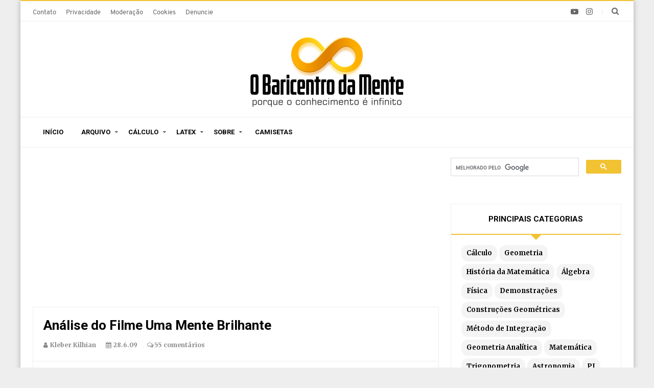

--- FILE ---
content_type: text/html; charset=utf-8
request_url: https://www.google.com/recaptcha/api2/aframe
body_size: 117
content:
<!DOCTYPE HTML><html><head><meta http-equiv="content-type" content="text/html; charset=UTF-8"></head><body><script nonce="wC9X562ZLLW7wBX4JktMFg">/** Anti-fraud and anti-abuse applications only. See google.com/recaptcha */ try{var clients={'sodar':'https://pagead2.googlesyndication.com/pagead/sodar?'};window.addEventListener("message",function(a){try{if(a.source===window.parent){var b=JSON.parse(a.data);var c=clients[b['id']];if(c){var d=document.createElement('img');d.src=c+b['params']+'&rc='+(localStorage.getItem("rc::a")?sessionStorage.getItem("rc::b"):"");window.document.body.appendChild(d);sessionStorage.setItem("rc::e",parseInt(sessionStorage.getItem("rc::e")||0)+1);localStorage.setItem("rc::h",'1768624372365');}}}catch(b){}});window.parent.postMessage("_grecaptcha_ready", "*");}catch(b){}</script></body></html>

--- FILE ---
content_type: text/javascript; charset=UTF-8
request_url: https://www.obaricentrodamente.com/feeds/posts/summary/-/An%C3%A1lise%20de%20Filmes?max-results=3&orderby=published&alt=json-in-script&callback=relatedPosts
body_size: 1897
content:
// API callback
relatedPosts({"version":"1.0","encoding":"UTF-8","feed":{"xmlns":"http://www.w3.org/2005/Atom","xmlns$openSearch":"http://a9.com/-/spec/opensearchrss/1.0/","xmlns$blogger":"http://schemas.google.com/blogger/2008","xmlns$georss":"http://www.georss.org/georss","xmlns$gd":"http://schemas.google.com/g/2005","xmlns$thr":"http://purl.org/syndication/thread/1.0","id":{"$t":"tag:blogger.com,1999:blog-1327318402767136411"},"updated":{"$t":"2026-01-16T09:03:23.630-03:00"},"category":[{"term":"Cálculo"},{"term":"Geometria"},{"term":"História da Matemática"},{"term":"Álgebra"},{"term":"Física"},{"term":"Demonstrações"},{"term":"Construções Geométricas"},{"term":"Textos"},{"term":"Método de Integração"},{"term":"Geometria Analítica"},{"term":"Matemática"},{"term":"Newton"},{"term":"Trigonometria"},{"term":"Astronomia"},{"term":"PI"},{"term":"Teoria dos Números"},{"term":"Aplicações"},{"term":"Curiosidades"},{"term":"Editorial"},{"term":"Derivada"},{"term":"Quebra-cabeças"},{"term":"PHI"},{"term":"Biografias"},{"term":"Diversos"},{"term":"Análise"},{"term":"Livros"},{"term":"Aritmética"},{"term":"Educação"},{"term":"Estatística"},{"term":"Cálculo Numérico"},{"term":"Divulgação"},{"term":"Jogos Matemática"},{"term":"EDO"},{"term":"LaTeX"},{"term":"Galileu"},{"term":"Topologia"},{"term":"Frases"},{"term":"Matemática Financeira"},{"term":"Paradoxos"},{"term":"Quiz"},{"term":"Carnaval da Matemática"},{"term":"ENEM"},{"term":"Etnomatemática"},{"term":"Lógica"},{"term":"Origami"},{"term":"Prova sem palavras"},{"term":"Álgebra Linear"},{"term":"Análise de Filmes"},{"term":"Biologia"},{"term":"Código"},{"term":"Ilusão de óptica"},{"term":"Matemática e Profissões"},{"term":"Matemática no supermercado"},{"term":"Probabilidade"},{"term":"Programação"},{"term":"Projeto aula eventual"},{"term":"Química"},{"term":"UBM"},{"term":"constr"}],"title":{"type":"text","$t":"O Baricentro da Mente"},"subtitle":{"type":"html","$t":"Porque o conhecimento é infinito"},"link":[{"rel":"http://schemas.google.com/g/2005#feed","type":"application/atom+xml","href":"https:\/\/www.obaricentrodamente.com\/feeds\/posts\/summary"},{"rel":"self","type":"application/atom+xml","href":"https:\/\/www.blogger.com\/feeds\/1327318402767136411\/posts\/summary\/-\/An%C3%A1lise+de+Filmes?alt=json-in-script\u0026max-results=3\u0026orderby=published"},{"rel":"alternate","type":"text/html","href":"https:\/\/www.obaricentrodamente.com\/search\/label\/An%C3%A1lise%20de%20Filmes"},{"rel":"hub","href":"http://pubsubhubbub.appspot.com/"}],"author":[{"name":{"$t":"Kleber Kilhian"},"uri":{"$t":"http:\/\/www.blogger.com\/profile\/03468998713588880084"},"email":{"$t":"noreply@blogger.com"},"gd$image":{"rel":"http://schemas.google.com/g/2005#thumbnail","width":"32","height":"32","src":"\/\/blogger.googleusercontent.com\/img\/b\/R29vZ2xl\/AVvXsEhU2F-33Qeur1d1kzlR6dZc4plgMM70BFbcayHSz-fJ0nMt4kZhFDt1iDk61L-xTKQ5rLFnZwyIiEKHZOLeBe_CcD7fnbu-1H2nQ-BdntNqdeb8ycYq-3HjIzUyv66nJg\/s113\/capa.jpg"}}],"generator":{"version":"7.00","uri":"http://www.blogger.com","$t":"Blogger"},"openSearch$totalResults":{"$t":"1"},"openSearch$startIndex":{"$t":"1"},"openSearch$itemsPerPage":{"$t":"3"},"entry":[{"id":{"$t":"tag:blogger.com,1999:blog-1327318402767136411.post-2858174990491566209"},"published":{"$t":"2009-06-28T12:24:00.004-03:00"},"updated":{"$t":"2018-02-24T21:06:10.353-03:00"},"category":[{"scheme":"http://www.blogger.com/atom/ns#","term":"Análise de Filmes"}],"title":{"type":"text","$t":"Análise do Filme Uma Mente Brilhante"},"summary":{"type":"text","$t":"\nJohn Forbes Nash Jr. (Bluefield, 13 de junho de 1928 – Nova Jérsei, 23 de maio de 2015) foi um matemático norte-americano que trabalhou com teoria dos jogos, geometria diferencial e equações diferenciais parciais, servindo como Matemático Sênior de Investigação na Universidade de Princeton. Compartilhou o Prêmio de Ciências Econômicas em Memória de Alfred Nobel de 1994 com Reinhard Selten e John"},"link":[{"rel":"replies","type":"application/atom+xml","href":"https:\/\/www.obaricentrodamente.com\/feeds\/2858174990491566209\/comments\/default","title":"Postar comentários"},{"rel":"replies","type":"text/html","href":"https:\/\/www.obaricentrodamente.com\/2009\/06\/analise-do-filme-uma-mente-brilhante.html#comment-form","title":"55 Comentários"},{"rel":"edit","type":"application/atom+xml","href":"https:\/\/www.blogger.com\/feeds\/1327318402767136411\/posts\/default\/2858174990491566209"},{"rel":"self","type":"application/atom+xml","href":"https:\/\/www.blogger.com\/feeds\/1327318402767136411\/posts\/default\/2858174990491566209"},{"rel":"alternate","type":"text/html","href":"https:\/\/www.obaricentrodamente.com\/2009\/06\/analise-do-filme-uma-mente-brilhante.html","title":"Análise do Filme Uma Mente Brilhante"}],"author":[{"name":{"$t":"Unknown"},"email":{"$t":"noreply@blogger.com"},"gd$image":{"rel":"http://schemas.google.com/g/2005#thumbnail","width":"16","height":"16","src":"https:\/\/img1.blogblog.com\/img\/b16-rounded.gif"}}],"media$thumbnail":{"xmlns$media":"http://search.yahoo.com/mrss/","url":"https:\/\/blogger.googleusercontent.com\/img\/b\/R29vZ2xl\/AVvXsEgipCs8fTncJLI3oKK12_fIwPCaWVq75IAmdwtKH66zueJableQMxC-rGall6rhYu0BmUGZVJ1z_fWb1sb_HFM7kLSSB5OkdXGfKRtu5PZGQ1IC4_S3VyTXYQUngMb_ID_pNBe_U0_JFdI\/s72-c\/John+Nash.png","height":"72","width":"72"},"thr$total":{"$t":"55"}}]}});